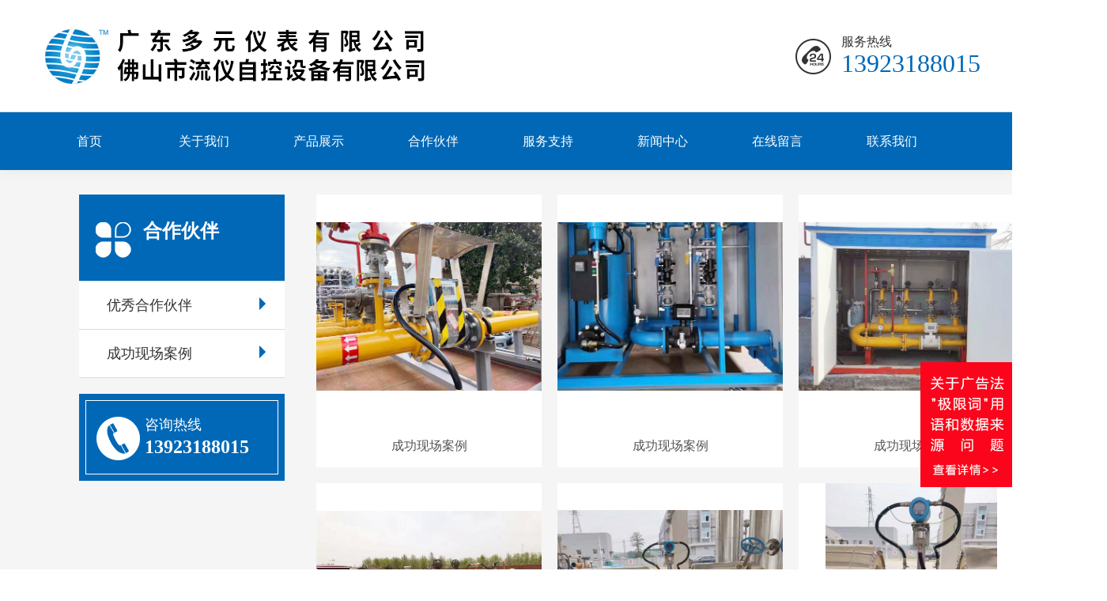

--- FILE ---
content_type: text/html; charset=utf-8
request_url: http://www.gdflow.cn/a/53/index.html
body_size: 2233
content:
<!DOCTYPE html>

<html>

<head>

    <meta charset="UTF-8">

    <meta name="renderer" content="webkit">

    <meta http-equiv="X-UA-Compatible" content="IE=edge" />

    <title>合作伙伴_佛山市流仪自控设备有限公司,广东多元仪表</title>

    <meta name="keywords" content=""/>

    <meta name="description" content=""/>

    <link rel="stylesheet" href="/Template/blue2015/css/style.css?v=1" />

<body>

<div class="header-box">
    <div class="header">
    
        <div class="center wrap">
    
            <a href="/" class="left"><img src="/Template/blue2015/images/logo.jpg" alt="" /></a>
    
            <div class="right phone">
    
                <i class="icon"></i>
    
                <ul>
    
                    <li class="text">
    
                        服务热线
    
                    </li>
    
                    <li class="num">
    
                       13923188015


    
                    </li>
    
                </ul>
    
    
    
            </div>
    
        </div>
    
    </div>
    
    <div class="nav">
    
        <div class="center">
    
            <ul>
    
                <li>
    
                    <a href="/">
    
                        首页
    
                        <span></span>
    
                    </a>
    
                </li>
    
                
    
                <li
    
                ><a href="/a/1/index.html" title="关于我们">关于我们<span></span></a></li>
    
                
    
                <li
    
                ><a href="/a/2/index.html" title="产品展示">产品展示<span></span></a></li>
    
                
    
                <li
    
                ><a href="/a/53/index.html" title="合作伙伴">合作伙伴<span></span></a></li>
    
                
    
                <li
    
                ><a href="/a/4/index.html" title="服务支持">服务支持<span></span></a></li>
    
                
    
                <li
    
                ><a href="/a/5/index.html" title="新闻中心">新闻中心<span></span></a></li>
    
                
    
                <li
    
                ><a href="/a/6/index.html" title="在线留言">在线留言<span></span></a></li>
    
                
    
                <li
    
                ><a href="/a/7/index.html" title="联系我们">联系我们<span></span></a></li>
    
                
    
    
    
            </ul>
    
        </div>
    
    </div>
</div>
<div class="header-wrap"></div>




<div class="n-main wrap">

    <div class="center wrap">

        <div class="left n-slider">

    

    



        <h1>

            <img src="/Template/blue2015/images/pro-list.jpg" alt="" class="left"/>

            <p class="left">

                <span class="ch">合作伙伴</span>

              <!--  <span class="en">[m:introduce]</span>-->

            </p>

        </h1>

        <ul class="list">

            

            <li>

                <a href="/a/54/index.html">优秀合作伙伴<span class="sr right"></span></a>

            </li>

            

            <li>

                <a href="/a/3/index.html">成功现场案例<span class="sr right"></span></a>

            </li>

            

        </ul>

    

    

    <div class="n-s-concat wrap">

        <div class="phone-box wrap">

            <img src="/Template/blue2015/images/n-phone.png" alt="" class="left" />

            <p class="left">

                <span class="rx">咨询热线</span>

                <span class="num">13923188015</span>

            </p>

        </div>

    </div>

</div>

        <div class="right n-section">

            <ul class="i-pro wrap">

                

                <li>

                    <a href="/a/3/369.html">

							<span class="img">

								<img src="/uploadfile/image/20210710/20210710113535_27187.jpg" alt="成功现场案例" />

							</span>

                        <span class="tit">

								成功现场案例

							</span>

                    </a>

                </li>

                

                <li>

                    <a href="/a/3/20.html">

							<span class="img">

								<img src="/uploadfile/image/20210710/20210710105105_74893.jpg" alt="成功现场案例" />

							</span>

                        <span class="tit">

								成功现场案例

							</span>

                    </a>

                </li>

                

                <li>

                    <a href="/a/3/371.html">

							<span class="img">

								<img src="/uploadfile/image/20210710/20210710114453_66161.jpg" alt="成功现场案例" />

							</span>

                        <span class="tit">

								成功现场案例

							</span>

                    </a>

                </li>

                

                <li>

                    <a href="/a/3/18.html">

							<span class="img">

								<img src="/uploadfile/image/20210710/20210710111312_68665.jpg" alt="成功现场案例" />

							</span>

                        <span class="tit">

								成功现场案例

							</span>

                    </a>

                </li>

                

                <li>

                    <a href="/a/3/384.html">

							<span class="img">

								<img src="/uploadfile/image/20210710/20210710141519_21635.jpg" alt="成功现场案例" />

							</span>

                        <span class="tit">

								成功现场案例

							</span>

                    </a>

                </li>

                

                <li>

                    <a href="/a/3/383.html">

							<span class="img">

								<img src="/uploadfile/image/20210710/20210710141333_44785.jpg" alt="成功现场案例" />

							</span>

                        <span class="tit">

								成功现场案例

							</span>

                    </a>

                </li>

                

                <li>

                    <a href="/a/3/382.html">

							<span class="img">

								<img src="/uploadfile/image/20210710/20210710141250_65130.jpg" alt="成功现场案例" />

							</span>

                        <span class="tit">

								成功现场案例

							</span>

                    </a>

                </li>

                

                <li>

                    <a href="/a/3/381.html">

							<span class="img">

								<img src="/uploadfile/image/20210710/20210710141158_27947.jpg" alt="成功现场案例" />

							</span>

                        <span class="tit">

								成功现场案例

							</span>

                    </a>

                </li>

                

                <li>

                    <a href="/a/3/380.html">

							<span class="img">

								<img src="/uploadfile/image/20210710/20210710141112_67869.jpg" alt="成功现场案例" />

							</span>

                        <span class="tit">

								成功现场案例

							</span>

                    </a>

                </li>

                

            </ul>

            <nav aria-label="Page navigation" class="fenye wrap">

                <ul class="pagination">

                    <ul><li><span>共 22 条信息 1/3 页</span></li>   <li><span class='current'>1</span></li><li><a href='/a/53/page_2.html'>2</a></li><li><a href='/a/53/page_3.html'>3</a></li><li><a class="next" href="/a/53/page_2.html">下一页</a></li> <li><a class="end" href="/a/53/page_3.html">最后一页</a></li> </ul>

                </ul>

            </nav>

            <div class="tuijian">

                <a href="/channel/index/id/2.html" class="t-tit">

                    推荐产品

                </a>

                <ul class="i-pro wrap">

                    

                    <li>

                        <a href="/a/15/141.html">

									<span class="img">

										<img src="/uploadfile/piclist/20210709/3d98b5fd594e99cc0d8ad9fe61557956.jpg" alt="气体腰轮（罗茨）流量计" />

									</span>

                            <span class="tit">

										气体腰轮（罗茨）流量计

									</span>

                        </a>

                    </li>

                    

                    <li>

                        <a href="/a/15/140.html">

									<span class="img">

										<img src="/uploadfile/piclist/20210709/9647ce1fbc30d74a65b10d44688de80a.jpg" alt="气体涡轮流量计" />

									</span>

                            <span class="tit">

										气体涡轮流量计

									</span>

                        </a>

                    </li>

                    

                    <li>

                        <a href="/a/15/136.html">

									<span class="img">

										<img src="/uploadfile/piclist/20210709/6c27bcc3b11722ee1da514488b760ccc.jpg" alt="旋进旋涡流量计" />

									</span>

                            <span class="tit">

										旋进旋涡流量计

									</span>

                        </a>

                    </li>

                    

                </ul>

            </div>

        </div>



    </div>

</div>

<div class="footer wrap">

    <div class="center wrap">

        <a href="/" class="f-logo">

<img src="/Template/blue2015/images/f-logo.png">

        </a>

        <ul class="f-menu-list wrap">

            

            <li>

                <a href="/a/1/index.html">关于我们</a>

            </li>

            

            <li>

                <a href="/a/2/index.html">产品展示</a>

            </li>

            

            <li>

                <a href="/a/53/index.html">合作伙伴</a>

            </li>

            

            <li>

                <a href="/a/4/index.html">服务支持</a>

            </li>

            

            <li>

                <a href="/a/5/index.html">新闻中心</a>

            </li>

            

            <li>

                <a href="/a/6/index.html">在线留言</a>

            </li>

            

        </ul>

        <div class="f-concat">

            <p>
	服务热线：13923188015
</p>
<p>
	联系人：宋先生
</p>
<p>
	电话：0757-86700669，86700679
</p>
<p>
	地址：广东省佛山市南海区桂城季华东路31号天安中心3座216室
</p>

        </div>

    </div>

</div>

<div class="b-footer">

    <div class="center wrap">

        <p class="left">
	佛山市流仪自控设备有限公司 <a href="http://beian.miit.gov.cn/" target="_blank"> 粤ICP备09035247号-1</a> 
</p>
<p class="right">
	技术支持：<a target="_blank" href="http://www.qixing-web.com">七星网络</a> 
</p>

    </div>

</div>
<div style="position:fixed; right:0; bottom:100px; width:116px;"  ><a href="/a/9/365.html" target="_blank"><img src="/Template/blue2015/images/fafa.png"></a></div>





<script src="/Template/blue2015/js/jquery.min.js"></script>

<script type="text/javascript" src="/Template/blue2015/js/carousel.js"></script>

<script src="/Template/blue2015/js/jquery.imgscroll.min.js"></script>

<script src="/Template/blue2015/js/index.js"></script>

</body>

</html>

--- FILE ---
content_type: text/css
request_url: http://www.gdflow.cn/Template/blue2015/css/style.css?v=1
body_size: 4914
content:
/*样式统一/*/

html{line-height:1.15;-ms-text-size-adjust:100%;-webkit-text-size-adjust:100%}

body{margin:0;overflow-x:hidden;min-width:1400px;}

article,aside,footer,header,nav,section{display:block}

h1{font-size:2em;margin:.67em 0}

figcaption,figure,main{display:block}

figure{margin:1em 40px}

hr{box-sizing:content-box;height:0;overflow:visible}

pre{font-family:monospace,monospace;font-size:1em}

a{background-color:transparent;-webkit-text-decoration-skip:objects}

abbr[title]{border-bottom:none;text-decoration:underline;text-decoration:underline dotted}

b,strong{font-weight:inherit}

b,strong{font-weight:bolder}

code,kbd,samp{font-family:monospace,monospace;font-size:1em}

dfn{font-style:italic}

mark{background-color:#ff0;color:#000}

small{font-size:80%}

sub,sup{font-size:75%;line-height:0;position:relative;vertical-align:baseline}

sub{bottom:-.25em}

sup{top:-.5em}

audio,video{display:inline-block}

audio:not([controls]){display:none;height:0}

img{border-style:none}

svg:not(:root){overflow:hidden}

button,input,optgroup,select,textarea{font-family:sans-serif;font-size:100%;line-height:1.15;margin:0}

button,input{overflow:visible}

button,select{text-transform:none}

[type=reset],[type=submit],button,html [type=button]{-webkit-appearance:button}

[type=button]::-moz-focus-inner,[type=reset]::-moz-focus-inner,[type=submit]::-moz-focus-inner,button::-moz-focus-inner{border-style:none;padding:0}

[type=button]:-moz-focusring,[type=reset]:-moz-focusring,[type=submit]:-moz-focusring,button:-moz-focusring{outline:1px dotted ButtonText}

fieldset{padding:.35em .75em .625em}

legend{box-sizing:border-box;color:inherit;display:table;max-width:100%;padding:0;white-space:normal}

progress{display:inline-block;vertical-align:baseline}

textarea{overflow:auto}

[type=checkbox],[type=radio]{box-sizing:border-box;padding:0}

[type=number]::-webkit-inner-spin-button,[type=number]::-webkit-outer-spin-button{height:auto}

[type=search]{-webkit-appearance:textfield;outline-offset:-2px}

[type=search]::-webkit-search-cancel-button,[type=search]::-webkit-search-decoration{-webkit-appearance:none}

::-webkit-file-upload-button{-webkit-appearance:button;font:inherit}

details,menu{display:block}

summary{display:list-item}

canvas{display:inline-block}

template{display:none}

[hidden]{display:none}

a{text-decoration:none}

input{outline:0}

textarea{outline:0;resize:none;vertical-align:top}

ol,ul{list-style:none}

/*公共样式*/

*{margin:0;padding:0;font-family:"微软雅黑";box-sizing:border-box;-webkit-box-sizing:border-box;-moz-box-sizing:border-box;-ms-box-sizing:border-box;-o-box-sizing:border-box}

.wrap:after{content:"";display:block;height:0;clear:both;visibility:hidden}

.fl{float:left}

.fr{float:right}

.left{float:left}

.right{float:right}

.clear{clear:both}

.center{width:1200px;margin:0 auto}

.sright{width:0;height:0;border-top:5px solid transparent;border-left:5px solid #afafaf;border-bottom:5px solid transparent;display:inline-block}

.sr{width:0;height:0;border-top:8px solid transparent;border-left:8px solid #0068b7;border-bottom:8px solid transparent;display:inline-block}

.mb35{margin-bottom:35px}

/*public*/

.public-tit{text-align:center}

.public-tit a{display:block}

.public-tit a .tit{font-size:30px;color:#333;font-weight:700;display:block;margin-bottom:14px}

.public-tit a .text{font-size:16px;color:#666}



.public-tit1{padding-bottom:11px;border-bottom:1px solid #ddd;height:45px}

.public-tit1 .tit{font-size:24px;color:#333;font-weight:700}

.public-tit1 .add{font-size:14px;color:#999;position:relative;top:6px}

.t-tit{margin-bottom:28px;display:block;font-size:24px;color:#0068b7;font-weight:700;padding-bottom:13px;border-bottom:1px solid #ddd}



/*public*/



/*header*/

.header{padding-top:30px;padding-bottom:16px;padding-bottom:25px;border-bottom:1px solid #ddd}

.header .phone{height:65px;padding-top:14px}

.header .phone i.icon{display:inline-block;width:45px;height:45px;background:url(../images/phone.jpg) no-repeat;float:left;position:relative;top:5px}

.header .phone ul{padding-left:13px;float:left}

.header .phone .text{font-size:16px;color:#333}

.header .phone .num{font-size:32px;color:#0068b7}

/*nav*/

.nav{width:100%;height:73px;background-color: #0068b7;}

.nav ul li{line-height:73px;float:left;width:145px;text-align:center;position:relative}

.nav ul li a{font-size:16px;color:#333;display:block;color: #fff;}

.nav ul li span{position:absolute;display:block;width:80px;height:2px;background:#0068b7;bottom:12px;left:50%;margin-left:-40px;display:none}

.nav ul li:hover span{display:block}

.header-box { position: fixed; top: 0; left: 0; width: 100%; height: 211px; background-color: #FFF; z-index: 33333;box-shadow: 0 0 20px rgba(0, 0, 0, 0.1);}
.header-wrap { display: block;  height:211px;}

/*banner*/

.banner{height:500px}

.carousel-content{position:relative;display:inline-block;width:100%}

.carousel{width:100%;height:500px;position:relative;overflow:hidden}

.carousel li{float:left;display:none}

.carousel li{height:500px}

.carousel li img{height:500px;position:absolute;left:50%;margin-left:-1000px;display:block}

.img-index{position:absolute;bottom:8px;width:100%;text-align:center}

.img-index li{display:inline-block;width:18px;height:18px;line-height:18px;text-align:center;border-radius:10px;background-color:#fff;opacity:.6;font-size:12px;cursor:pointer;margin:0 3px;color:#fff}

.img-index li.index{background-color:#0068b7}

.img-index li:hover{background-color:#fff}

.carousel-next,.carousel-prev{position:absolute;display:inline-block;top:40%;cursor:pointer}

.carousel-prev{left:0}

.carousel-next{right:0}

/*footer*/

.footer{padding-top:40px;padding-bottom:50px;background:#044e77;}

.footer .f-logo{display:block;width:343px;height:140px;float:left;border-right:1px solid #6b6b6b}
.footer .f-logo img{max-width: 100%;max-height:  100%;}

.footer .f-menu-list{padding:17px 25px;width:265px;float:left;height:140px;border-right:1px solid #6b6b6b;margin-right:30px}

.footer .f-menu-list li{margin-left:15px;margin-right:15px;float:left;margin-bottom:22px}

.footer .f-menu-list li a{font-size:16px;color:#929ea5}

.footer .f-concat{width:562px;float:left;padding-top:25px}

.footer .f-concat p{float:left;margin-right:10px;font-size:16px;color:#929ea5;margin-bottom:22px}

.b-footer{padding:23px 0;background:#313131;color:#757575;font-size:14px}

.b-footer a{color:#757575}

/*key-word*/

.key-word{padding:15px 0;background:#f5f5f5}

.key-word .key{height:40px;line-height:40px;font-size:16px}

.key-word .key .tit{color:#666}

.key-word .key span{color:#333}

.key-word .sub-box{width:274px;height:40px;border:1px solid #0068b7}

.key-word .sub-box .input{width:218px;height:38px}

.key-word .sub-box .input input{width:100%;height:38px;border:none;background:0 0;padding-left:10px}

.key-word .sub-box .sub{width:54px;height:38px;background:#0068b7 url(../images/search.png) no-repeat center}

.key-word .sub-box .sub input{width:100%;background:0 0;height:38px;border:none}

/*研发销售*/

.i-sale{background:#fbfbfb;padding-top:45px;padding-bottom:58px}

.i-sale .public-tit{margin-bottom:40px}

.i-sale ul li{float:left;text-align:center;width:240px}

.i-sale ul li img{margin-bottom:42px}

.i-sale ul li .ch{font-size:18px;color:#555;font-weight:700;margin-bottom:15px}

.i-sale ul li .en{font-size:14px;color:#444}

.i-sale ul li:hover img{transform:rotate(360deg);transition:all 2s linear 0s}

/*产品中心*/

.i-prolist{background:#f5f5f5;padding-top:40px;padding-bottom:37px}

.i-prolist .public-tit{margin-bottom:35px}

.i-prolist .pro-tab{text-align:center;margin-bottom:28px}

.i-prolist .pro-tab ul{margin-right:-24px}

.i-prolist .pro-tab ul li{width:180px;height:45px;float:left;background:#e5e5e5;line-height:45px;margin-right:24px}

.i-prolist .pro-tab ul li a{font-size:16px;color:#444;display:block}

.i-prolist .pro-tab ul li:hover{background:#0068b7}

.i-prolist .pro-tab ul li:hover a{color:#fff}

.i-pro{margin-right:-20px}

.i-pro li{float:left;width:285px;height:345px;margin-right:20px;margin-bottom:20px}

.i-pro li img{transform:scale(1);transition:all linear 1s; max-width:100%; max-height:100%; vertical-align:middle;}

.i-pro li .img{display:block;width:285px;height:290px;overflow:hidden; text-align:center; background-color:#FFF; line-height:280px; }

.i-pro li .tit{display:block;width:100%;height:55px;line-height:55px;font-size:16px;color:#555;text-align:center;background:#fff}

.i-pro li:hover img{transform:scale(1.2);transition:all linear 1s}

/*关于我们*/

.i-about{padding-top:43px;background:#e5e5e5;padding-bottom:70px}

.i-about .center{position:relative}

.i-about .public-tit{margin-bottom:45px}

.i-about .about-text{width:320px;height:420px;background:#fff;float:left}

.i-about .about-text ul li{height:105px;border-bottom:1px solid #ddd;padding-top:30px;padding-left:20px;color:#0068b7}

.i-about .about-text ul li p{float:left}

.i-about .about-text ul li p .tit{font-size:16px;font-weight:700;display:block;padding-top:3px}

.i-about .about-text ul li p .txt{font-size:12px}

.i-about .about-text ul li.qyln .icon{display:inline-block;float:left;width:37px;height:37px;background:url(../images/a-icon.jpg) no-repeat}

.i-about .about-text ul li.qyyz .icon{display:inline-block;width:37px;height:37px;float:left;background:url(../images/a-icon1.jpg) no-repeat}

.i-about .about-text ul li.qyfw .icon{display:inline-block;width:37px;height:37px;float:left;background:url(../images/a-icon2.jpg) no-repeat}

.i-about .about-text ul li.qyjs .icon{display:inline-block;width:37px;height:37px;float:left;background:url(../images/a-icon3.jpg) no-repeat}

.i-about .about-text ul li .icon{margin-right:17px}

.i-about .about-text ul li:hover{background:#0068b7;color:#fff}

.i-about .about-con{width:470px;height:300px;background:#0068b7;position:absolute;left:0;top:62px;color:#fff;padding:50px 30px}

.i-about .about-con h1{font-size:20px;margin:0 0 15px 0}

.i-about .about-con h1 a{color:#fff}

.i-about .about-con .p{margin-bottom:20px}

.i-about .about-con .p p{font-size:14px;color:#fff;line-height:180%}

.i-about .about-con .add{display:block;width:87px;height:30px;border:1px solid #fff;color:#fff;font-size:12px;text-align:center;line-height:30px}

.i-about .about-con .add:hover{background:#fff;color:#0068b7}

/*公司实力*/

.company-strength{padding-top:45px;padding-bottom:65px;background:#f5f5f5}

.company-strength .public-tit{margin-bottom:30px}

.company-strength .tab{float:right;margin-bottom:19px;width:90%;text-align:right}

.company-strength .tab li{width:115px;height:35px;background:#dcdcdc;line-height:35px;text-align:center;display:inline-block;margin-left:15px}

.company-strength .tab li a{font-size:18px;color:#333;display:block}

.company-strength .tab li.active{background:#0068b7}

.company-strength .tab li.active a{color:#fff}

.company-strength .item{width:1200px;height:335px;overflow:hidden}

.company-strength .item .company{clear:both;margin-right:-20px;display:none}

.company-strength .item .company li{float:left;width:285px;height:335px;overflow:hidden;margin-right:20px; background-color:#FFF; line-height:325px;}

.company-strength .item .company li img{transform:scale(1);transition:all linear 1s; max-height:100%; max-width:100%; vertical-align:middle;}

.company-strength .item .company li:hover img{transform:scale(1.2);transition:all linear 1s}

/*新闻列表*/

.i-newslist{padding-top:30px;margin-bottom:10px}

.i-newslist .public-tit{margin-bottom:35px}

.i-newslist .i-news-about{width:590px}

.i-newslist .i-news-about .public-tit1{margin-bottom:22px}

.i-newslist .i-news-about .public-tit1 .tit{background:url(../images/company.jpg) no-repeat left;padding-left:35px;padding-top:3px;padding-bottom:3px}

.i-newslist .i-news-about .res{margin-bottom:25px}

.i-newslist .i-news-about .res .img{width:590px;height:200px;display:block;margin-bottom:18px}

.i-newslist .i-news-about .res .img img{width:100%;height:200px}

.i-newslist .i-news-about .res .tit{font-size:18px;color:#333;margin-bottom:13px;display:block}

.i-newslist .i-news-about .res .p p{font-size:14px;color:#666;line-height:180%}

.i-newslist .i-news-about ul li{margin-bottom:20px}

.i-newslist .i-news-about ul li p.left{width:75px;height:75px;background:#0068b7;text-align:center;color:#fff;padding-top:15px;margin-right:16px}

.i-newslist .i-news-about ul li p.left .day{display:block;width:100%;margin-bottom:5px;font-size:20px}

.i-newslist .i-news-about ul li p.left .year{font-size:12px}

.i-newslist .i-news-about ul li .text{width:499px}

.i-newslist .i-news-about ul li .text .tit{color:#333;font-size:18px;margin-bottom:10px;display:block;width:100%;overflow:hidden;text-overflow:ellipsis;white-space:nowrap}

.i-newslist .i-news-about ul li .text .p p{font-size:14px;color:#666;line-height:180%}

.i-newslist .i-news{width:570px}

.i-newslist .i-news .public-tit1{margin-bottom:24px}

.i-newslist .i-news .public-tit1 .tit{background:url(../images/news-list.jpg) no-repeat left;padding-left:30px}

.i-newslist .i-news ul li{border-bottom:1px dashed #ddd;margin-bottom:24px}

.i-newslist .i-news ul li .tit{display:block;width:100%;overflow:hidden;text-overflow:ellipsis;white-space:nowrap;font-size:16px;color:#333;margin-bottom:15px}

.i-newslist .i-news ul li .p p{font-size:14px;color:#666;line-height:180%}

/*内页样式*/

.public-n-tit{padding:17px 0;background:#fff}

.public-n-tit .n-tit{color:#0068b7;font-size:24px;font-weight:700}

.public-n-tit p.right{font-size:14px;color:#666;line-height:27px}

.public-n-tit p.right a{font-size:14px;color:#444}



.n-main{padding-top:35px;background:#f5f5f5;padding-bottom:45px}

/*左边栏*/

.n-main .n-slider{width:260px}

.n-main .n-slider h1{width:100%;height:110px;background:#0068b7;padding-top:33px;padding-left:20px;vertical-align:top;margin:0 auto;border-bottom:1px solid #ddd}

.n-main .n-slider h1 img{margin-right:14px}

.n-main .n-slider h1 p{vertical-align:top;position:relative;top:-8px}

.n-main .n-slider h1 .ch{font-size:24px;color:#fff}

.n-main .n-slider h1 .en{font-size:14px;color:#fff;font-weight:400;display:block;margin-top:5px}

.n-main .n-slider .list{margin-bottom:20px}

.n-main .n-slider .list li{width:100%;line-height:60px;background:#fff;border-bottom:1px solid #ddd}

.n-main .n-slider .list li a{display:block;padding-left:35px;height:60px;padding-right:24px;font-size:18px;color:#333}

.n-main .n-slider .list li a .sr{position:relative;top:20px}

.n-main .n-slider .list li a .fz{transform:rotate(90deg);-ms-transform:rotate(90deg);-moz-transform:rotate(90deg);-webkit-transform:rotate(90deg);-o-transform:rotate(90deg)}

.n-main .n-slider .list li:hover{background:#0068b7}

.n-main .n-slider .list li:hover .sr{border-left-color:#fff}

.n-main .n-slider .list li:hover a{color:#fff}

.n-main .n-slider .list li:hover .erji a{color:#333}

.n-main .n-slider .list li .erji{display:none}

.n-main .n-slider .list li .erji li{background:#eee}

.n-main .n-slider .list li .erji li a{padding-left:60px}

.n-main .n-slider .list li .erji li:hover{background:#0068B7}

.n-main .n-slider .list li .erji li:hover a{color:#fff;font-size:16px}

.n-main .n-slider .n-s-concat{padding:8px;background:#0068B7}

.n-main .n-slider .n-s-concat .phone-box{width:100%;height:94px;border:1px solid #fff;padding-left:12px;padding-top:20px}

.n-main .n-slider .n-s-concat .phone-box img{margin-right:5px}

.n-main .n-slider .n-s-concat .phone-box .rx{font-size:18px;color:#fff;display:block;margin-bottom:5px}

.n-main .n-slider .n-s-concat .phone-box .num{font-size:24px;font-weight:700;color:#fff}

/*右边内容*/

.n-main .n-section{width:900px}

.n-main .n-section .fenye{margin-bottom:28px}

.n-main .n-section .s-tit{font-weight:400;border-bottom-color:#0068B7;border-bottom-width:2px;margin-bottom:24px}

/*分页样式*/

.fenye{text-align:center;width:100%}

.pagination{display:inline-block;text-align:center;margin-top:17px;width:100%}

.pagination li{margin-right:13px;display:inline-block}

.pagination li a.active{background:#0776bf;color:#fff}

.pagination li a{color:#333;font-size:14px;display:block; padding:0px 5px;height:30px;border:1px solid #ddd;text-align:center;line-height:30px}

.pagination .Pre{width:80px!important;height:30px;border:1px solid #ddd}

.pagination .next{width:80px!important;height:30px;border:1px solid #ddd}

/*产品详情页*/

.xbanner{width:464px;overflow:hidden;position:relative}

.large_box{margin-bottom:10px;width:420px;height:323px;overflow:hidden;border:5px solid #0776bf}

.large_box ul li {width:410px;height:323px; margin:0 auto; text-align:center; line-height:313px; background-color:#FFF;}

.large_box img{ max-width:100%; max-height:100%; vertical-align:middle;}

.small_box{width:420px;height:73px;overflow:hidden;}

.small_list{position:relative;float:left;width:368px;height:52px;overflow:hidden}

.small_list ul{height:73px;overflow:hidden}

.small_list ul li{position:relative;float:left;margin-right:10px;width:84px;height:49px; line-height:40px; background-color:#FFF; text-align:center;}

.small_list ul li img{ max-width:100%; max-height:100%; vertical-align:middle;}

.small_list ul li .bun_bg{display:none;position:absolute;top:0;left:0;width:75px;height:70px;background:#000;filter:alpha(opacity=60);-moz-opacity:.6;-khtml-opacity:.6;opacity:.6}

.small_list ul li.on .bun_bg{display:block}

.btn{display:block;width:20px;height:50px;background-color:#0776bf;background-repeat:no-repeat;background-position:center center;cursor:pointer}

.btn:hover{background-color:#0776bf}

.left_btn{float:left;margin-right:7px;background-image:url(../images/left_btn.png)}

.right_btn{float:right;background-image:url(../images/right_btn.png)}

.pro-show .show-text{ width: 435px; padding-top: 32px;overflow: auto;   height: 380px;
}}

.pro-show .show-text .p .tit{font-size:18px;color:#333;font-weight: 700;}

.pro-show .show-text .p p{font-size:16px;color:#666;margin-bottom:10px;line-height: 2;}

.pro-show .show-text .p span{line-height: 2;}

.pro-show .pro-show-text .show-list{border-bottom:5px solid #e5e5e5;padding-bottom:10px; background-color:#f5f5f5; padding-top:10px;}

.pro-show .pro-show-text .show-list li{float:left;padding:0 10px;font-size:18px;position:relative}

.pro-show .pro-show-text .show-list li span{display:block;width:90px;height:5px;background:#0068B7;position:absolute;left:0;bottom:-15px;display:none}

.pro-show .pro-show-text .show-list li:active{color:#0776bf}

.pro-show .pro-show-text .show-list li:hover{cursor:pointer}

.pro-show .pro-show-text .show-list .active span{display:block}

.pro-show .pro-show-text .item-box{padding-top:40px; min-height:300px;}

.pro-show .pro-show-text .item-box .item{display:none}

.pro-show .pro-show-text .item-box .item p{font-size:16px;color:#666;line-height:180%}

/*翻页*/

.page-turn{padding-top:15px}

.page-turn p{font-size:16px;color:#333;margin-bottom:10px}

.page-turn p a{color:#333}

.page-turn p:hover a{color:#0068B7}

/*新闻详情页*/

.news-tit{text-align:center;margin-bottom:13px!important}

.news-show .info{font-size:14px;color:#999;text-align:center;margin-bottom:5px}

.news-show .info span{margin-right:5px}

.news-show .pp{padding-top:10px;padding-bottom:15px;line-height: 2;}

.news-show .pp p{font-size:16px;color:#333;line-height:150%;line-height: 2;}


/*新闻列表页*/

.newslist-con{padding-left:10px;padding-right:10px;width:910px;margin:0 auto}

.newslist-con li{position:relative;padding-bottom:12px;border-bottom:1px solid #ddd!important;margin-top:18px}

.newslist-con li a.tit{font-size:16px;color:#333;display:block;margin-bottom:7px;width:69%;overflow:hidden;text-overflow:ellipsis;white-space:nowrap;float:left}

.newslist-con li span.time{font-size:12px;float:right;color:#999}

.newslist-con li .p{line-height:150%}

.newslist-con li .p p{font-size:12px;color:#333;text-indent:2em}

.newslist-con li .add{position:absolute;display:block;width:105px;height:33px;text-align:center;line-height:33px;font-size:12px;color:#333;right:3px;bottom:3px}

.newslist-con li:hover .tit{color:#0068B7}

.newslist-con li .txt{width:100%}

/*在线留言*/

.goods input{height:35px}

.goods input[type=text]{width:300px;padding-left:10px}

.goods textarea{width:600px;height:150px;font-size:16px;padding-top:5px;padding-left:10px}

.goods input[type=submit]{width:75px;background:#0068B7;border:none;color:#fff;margin-top:20px;cursor:pointer}

.goods input[type=reset]{width:75px;background:#ddd;border:none;cursor:pointer}

/*关于我们*/

.about-con p{font-size:16px;color:#666;line-height:180%}





.i-pro2 li {height: 335px !important;text-align:center; background-color:#FFF;}

.i-pro2 li img{ max-width:100%; max-height:100%; vertical-align:middle; width:auto; height:auto; display:inline-block;}









.link{	margin-bottom: 20px;	color: #000;}

.link a{color: #000;	margin: 0 10px;line-height: 2em;font-size: 14px;}





--- FILE ---
content_type: application/javascript
request_url: http://www.gdflow.cn/Template/blue2015/js/carousel.js
body_size: 814
content:
;(function($){
	$.fn.carousel = function(param){
		var carousel = param.carousel;
		var list = $(carousel).children("li");
		var indexContainer = param.indexContainer;
		var prev = param.prev;
		var next = param.next;
		var timing = param.timing;
		var animateTime = param.animateTime;
		var auto = param.auto;
		var timer;
		for(var i = 1;i <= list.length;i++){
			$(indexContainer).append("<li>"+""+"</li>")
		}
		var indexList = $(indexContainer).children("li");
		$(list[0]).addClass("on").fadeIn(animateTime);
		$(indexList[0]).addClass("index")
		if(auto){
			startTiming();
			/*鼠标进入停止计时，离开开始计时*/
			$(carousel+","+prev+","+next+","+indexContainer).hover(function(){
				window.clearInterval(timer);
			},function(){
				startTiming();
			});
		}

		/*开始计时方法*/
		function startTiming(){
			timer = window.setInterval("$.switchImg();",timing);
		};

		$(prev).off("click").on("click",function(){
			var on = $(carousel).children(".on");
			on.stop(true,true).fadeOut(animateTime).removeClass("on");
			if(on.prev().is("li")){
				$.switchIndex($(carousel).children("li").index(on.prev()));
				on.prev().stop(true,true).addClass("on").delay(animateTime/2).fadeIn(animateTime);
			}else{
				$.switchIndex($(carousel).children("li").index(list[list.length-1]));
				$(list[list.length-1]).stop(true,true).addClass("on").delay(animateTime/2).fadeIn(animateTime);
			}

		});
		$(next).off("click").on("click",function(){
			var on = $(carousel).children(".on");
			on.stop(true,true).fadeOut(animateTime).removeClass("on");
			if(on.next().is("li")){
				$.switchIndex($(carousel).children("li").index(on.next()));
				on.next().stop(true,true).addClass("on").delay(animateTime/2).fadeIn(animateTime);
			}else{
				$.switchIndex($(carousel).children("li").index(list[0]));
				$(list[0]).stop(true,true).addClass("on").delay(animateTime/2).fadeIn(animateTime);
			}
		});

		$(indexList).off("click").on("click",function(){
			if ($(this).attr("class") != "index") {
				var on = $(carousel).children(".on");
				var index = $(this).index();
				console.log(index);
				$(indexList).removeClass("index");
				$(indexList[index]).addClass("index");
				on.stop(true,true).fadeOut(animateTime).removeClass("on");
				$(list[index]).stop(true,true).addClass("on").delay(animateTime/2).fadeIn(animateTime);
			}
		});

		/*切换当前索引*/
		$.extend({switchIndex:function(index){
			$(indexList).removeClass("index");
			$(indexList[index]).addClass("index");
		}});

		/*定时切换图片*/
		$.extend({switchImg:function(){
			var on = $(carousel).children(".on");
			on.stop(true,true).fadeOut(animateTime).removeClass("on");
			if(on.next().is("li")){
				$.switchIndex($(carousel).children("li").index(on.next()));
				on.next().stop(true,true).addClass("on").delay(animateTime/2).fadeIn(animateTime);
			}else{
				$.switchIndex($(carousel).children("li").index(list[0]));
				$(list[0]).stop(true,true).addClass("on").delay(animateTime/2).fadeIn(animateTime);
			}
		}});
	}
})(jQuery);

--- FILE ---
content_type: application/javascript
request_url: http://www.gdflow.cn/Template/blue2015/js/jquery.imgscroll.min.js
body_size: 2508
content:
/* Copyright (c) 2014 xcsoft.cn(http://www.xcsoft.cn)
 * Author:Xiucheng Yang
 * Version: 2.6.0
 * MyQQ:549642084
 * LastUpdateTime:2014-11-08
 * Used Url:http://www.xcsoft.cn/article/411.html
 * 
 */
var imgScroll = {
    fspeed: 1E3,
    aspeed: 5E3,
    gradual: function(b, e, c) {
        function m() {
            d > r - 1 && (d = 0);
            imgScroll.myGradual(a, d, {
                imginfo: s,
                direction: k,
                height: p,
                speed: h,
                descli: f,
                infoli: g
            });
            d++
        }
        var a = b.name,
        l, d = 1;
        c = 0 == b.addcss ? 0 : 1;
        e = e ? e: imgScroll.aspeed;
        var h = b.speed ? b.speed: 100,
        f = $("." + a + ">.imgdesc li").length,
        g = $("." + a + ">.imginfo li").length,
        r = $("." + a + ">.imglist li").length;
        1 == c && ($("." + a).css({
            position: "relative",
            overflow: "hidden",
            width: b.width,
            height: b.height
        }), $("." + a).find(".imglist li,.imglist img").css({
            width: b.width,
            height: b.height
        }), $("." + a).find(".imglist li").css({
            position: "absolute"
        }), $("." + a + ">.imglist").css({
            position: "absolute"
        }), (0 < $("." + a + ">.pre").length || 0 < $("." + a + ">.next").length) && $("." + a + ">.pre,." + a + ">.next").css({
            position: "absolute"
        }));
        if (0 < g) {
            $("." + a + ">.imginfo,." + a + ">.imginfo li").css({
                position: "absolute"
            });
            var s = b.showinfo ? b.showinfo: "gradual",
            k = b.infodirection ? b.infodirection: "bottom",
            p = "left" == k || "right" == k ? $("." + a + ">.imginfo").width() : $("." + a + ">.imginfo").height();
            1 == c && $("." + a + ">.imginfo,." + a + ">.imginfo li").css({
                position: "absolute"
            });
            if ("gradual" == s) $("." + a + ">.imginfo li:gt(0)").fadeTo(0, 0);
            else switch (k) {
            case "left":
                $("." + a + ">.imginfo li:gt(0)").css({
                    left: "-" + p + "px"
                });
                break;
            case "top":
                $("." + a + ">.imginfo li:gt(0)").css({
                    top: "-" + p + "px"
                });
                break;
            case "right":
                $("." + a + ">.imginfo li:gt(0)").css({
                    right: "-" + p + "px"
                });
                break;
            case "bottom":
                $("." + a + ">.imginfo li:gt(0)").css({
                    bottom: "-" + p + "px"
                })
            }
        }
        0 < f && (1 == c && $("." + a + ">.imgdesc").css({
            position: "absolute"
        }), $("." + a + ">.imgdesc li:eq(0)").addClass("hover"));
        $("." + a + ">.imglist li:gt(0)").fadeTo(0, 0);
        imgScroll.addDataIndex(a, 0);
        l = setInterval(function() {
            m()
        },
        e);
        $("." + a + ">.imgdesc li").hover(function() {
            clearInterval(l);
            var b = $(this).index();
            d = b + 1;
            imgScroll.myGradual(a, b, {
                imginfo: s,
                direction: k,
                height: p,
                speed: h,
                descli: f,
                infoli: g
            })
        },
        function() {
            l = setInterval(function() {
                m()
            },
            e)
        });
        $("." + a + ">.imglist li img,." + a + " .pre,." + a + " .next").hover(function() {
            clearInterval(l)
        },
        function() {
            l = setInterval(function() {
                m()
            },
            e)
        });
        $("." + a + " .pre").click(function(b) {
            b = imgScroll.getDataIndex(a);
            d = parseInt(b - 1);
            0 > d && (d = r - 1);
            imgScroll.myGradual(a, d, {
                imginfo: s,
                direction: k,
                height: p,
                speed: h,
                descli: f,
                infoli: g
            });
            d++
        });
        $("." + a + " .next").click(function(b) {
            d > r - 1 && (d = 0);
            imgScroll.myGradual(a, d, {
                imginfo: s,
                direction: k,
                height: p,
                speed: h,
                descli: f,
                infoli: g
            });
            d++
        })
    },
    scroll: function(b, e, c) {
        function m() {
            if (h > k - 1 || f <= -(n * k - n)) h = 0,
            f = n;
            f -= n;
            imgScroll.myScroll(a, h, l, f, c, k, {
                imginfo: u,
                direction: t,
                height: q,
                speed: r,
                descli: p,
                infoli: v
            });
            h++
        }
        var a = b.name,
        l = b.direction ? b.direction: "left",
        d,
        h = 1,
        f = 0,
        g = 0 == b.addcss ? 0 : 1,
        r = b.speed ? b.speed: 100;
        c = c ? c: imgScroll.fspeed;
        var s = e ? e: imgScroll.aspeed,
        k = $("." + a + ">.imglist li").length,
        p = $("." + a + ">.imgdesc li").length,
        v = $("." + a + ">.imginfo li").length;
        1 == g && ($("." + a).css({
            position: "relative",
            overflow: "hidden",
            width: b.width,
            height: b.height
        }), $("." + a).find(".imglist li,.imglist img").css({
            width: b.width,
            height: b.height
        }), (0 < $("." + a + ">.pre").length || 0 < $("." + a + ">.next").length) && $("." + a + ">.pre,." + a + ">.next").css({
            position: "absolute"
        }), $("." + a + ">.imglist").css({
            position: "absolute"
        }));
        switch (l) {
        case "left":
            var n = $("." + a + ">.imglist li:first img").width();
            1 == g && $("." + a + ">.imglist li").css({
                "float": "left",
                position: "relative"
            });
            $("." + a + ">.imglist").css({
                left: f + "px",
                width: k * n + "px"
            });
            break;
        case "right":
            n = $("." + a + ">.imglist li:first img").width();
            1 == g && $("." + a + ">.imglist li").css({
                "float": "left",
                position: "relative"
            });
            $("." + a + ">.imglist").css({
                right: f + "px",
                width: k * n + "px"
            });
            break;
        case "top":
            n = $("." + a + ">.imglist li:first img").height();
            1 == g && $("." + a + ">.imglist li").css({
                position: "relative"
            });
            $("." + a + ">.imglist").css({
                top: f + "px",
                height: k * n + "px"
            });
            break;
        case "bottom":
            n = $("." + a + ">.imglist li:first img").height(),
            1 == g && $("." + a + ">.imglist li").css({
                position: "relative"
            }),
            $("." + a + ">.imglist").css({
                bottom: f + "px",
                height: k * n + "px"
            })
        }
        if (0 < v) {
            var u = b.showinfo ? b.showinfo: "gradual",
            t = b.infodirection ? b.infodirection: "bottom",
            q = "left" == t || "right" == t ? $("." + a + ">.imginfo").width() : $("." + a + ">.imginfo").height();
            1 == g && $("." + a + ">.imginfo,." + a + ">.imginfo li").css({
                position: "absolute"
            });
            if ("bottom" == l || "right" == l) if ("gradual" == u) $("." + a + ">.imginfo li:lt(" + (k - 1) + ")").fadeTo(0, 0);
            else switch (t) {
            case "bottom":
                $("." + a + ">.imginfo li:lt(" + (k - 1) + ")").css({
                    bottom: "-" + q + "px"
                });
                break;
            case "right":
                $("." + a + ">.imginfo li:lt(" + (k - 1) + ")").css({
                    right: "-" + q + "px"
                });
                break;
            case "left":
                $("." + a + ">.imginfo li:lt(" + (k - 1) + ")").css({
                    left: "-" + q + "px"
                });
                break;
            case "top":
                $("." + a + ">.imginfo li:lt(" + (k - 1) + ")").css({
                    top: "-" + q + "px"
                })
            } else if ("gradual" == u) $("." + a + ">.imginfo li:gt(0)").fadeTo(0, 0);
            else switch (t) {
            case "left":
                $("." + a + ">.imginfo li:gt(0)").css({
                    left: "-" + q + "px"
                });
                break;
            case "top":
                $("." + a + ">.imginfo li:gt(0)").css({
                    top: "-" + q + "px"
                });
                break;
            case "right":
                $("." + a + ">.imginfo li:gt(0)").css({
                    right: "-" + q + "px"
                });
                break;
            case "bottom":
                $("." + a + ">.imginfo li:gt(0)").css({
                    bottom: "-" + q + "px"
                })
            }
        }
        0 < p && (1 == g && $("." + a + ">.imgdesc").css({
            position: "absolute"
        }), $("." + a + ">.imgdesc li:eq(0)").addClass("hover"));
        imgScroll.addDataIndex(a, h);
        d = setInterval(function() {
            m()
        },
        s);
        $("." + a + ">.imgdesc li").hover(function() {
            clearInterval(d);
            var b = $(this).index();
            f = b * -n;
            h = b + 1;
            imgScroll.myScroll(a, b, l, f, c, k, {
                imginfo: u,
                direction: t,
                height: q,
                speed: r,
                descli: p,
                infoli: v
            })
        },
        function() {
            d = setInterval(function() {
                m()
            },
            s)
        });
        $("." + a + ">.imglist li img,." + a + " .pre,." + a + " .next").hover(function() {
            clearInterval(d)
        },
        function() {
            d = setInterval(function() {
                m()
            },
            s)
        });
        $("." + a + " .pre").click(function(b) {
            h = imgScroll.getDataIndex(a) - 1;
            0 >= h && 0 <= f ? (h = k - 1, f = n * -h) : f += n;
            imgScroll.myScroll(a, h, l, f, c, k, {
                imginfo: u,
                direction: t,
                height: q,
                speed: r,
                descli: p,
                infoli: v
            });
            h++
        });
        $("." + a + " .next").click(function(b) {
            h > k - 1 && (h = 0, f = n);
            f -= n;
            imgScroll.myScroll(a, h, l, f, c, k, {
                imginfo: u,
                direction: t,
                height: q,
                speed: r,
                descli: p,
                infoli: v
            });
            h += 1
        })
    },
    myGradual: function(b, e, c) {
        imgScroll.addDataIndex(b, e);
        $("." + b + ">.imglist li:eq(" + e + ")").siblings().stop().fadeTo(500, 0);
        $("." + b + ">.imglist li:eq(" + e + ")").stop().fadeTo(500, 1);
        0 < c.descli && ($("." + b + ">.imgdesc li:eq(" + e + ")").siblings().removeClass("hover"), $("." + b + ">.imgdesc li:eq(" + e + ")").addClass("hover"));
        if (0 < c.infoli) if ("gradual" == c.imginfo) $("." + b + ">.imginfo li:eq(" + e + ")").siblings().stop().fadeTo(500, 0),
        $("." + b + ">.imginfo li:eq(" + e + ")").stop().fadeTo(500, 1);
        else switch (c.direction) {
        case "top":
            $("." + b + ">.imginfo li:eq(" + e + ")").siblings().stop().animate({
                top: "-" + c.height + "px"
            },
            c.speed);
            setTimeout(function() {
                $("." + b + ">.imginfo li").hide();
                $("." + b + ">.imginfo li:eq(" + e + ")").show().stop().animate({
                    top: "0px"
                },
                c.speed)
            },
            c.speed / 2);
            break;
        case "left":
            $("." + b + ">.imginfo li:eq(" + e + ")").siblings().stop().animate({
                left: "-" + c.height + "px"
            },
            c.speed);
            setTimeout(function() {
                $("." + b + ">.imginfo li").hide();
                $("." + b + ">.imginfo li:eq(" + e + ")").show().stop().animate({
                    left: "0px"
                },
                c.speed)
            },
            c.speed / 2);
            break;
        case "right":
            $("." + b + ">.imginfo li:eq(" + e + ")").siblings().stop().animate({
                right: "-" + c.height + "px"
            },
            c.speed);
            setTimeout(function() {
                $("." + b + ">.imginfo li").hide();
                $("." + b + ">.imginfo li:eq(" + e + ")").show().stop().animate({
                    right: "0px"
                },
                c.speed)
            },
            c.speed / 2);
            break;
        case "bottom":
            $("." + b + ">.imginfo li:eq(" + e + ")").siblings().stop().animate({
                bottom: "-" + c.height + "px"
            },
            c.speed),
            setTimeout(function() {
                $("." + b + ">.imginfo li").hide();
                $("." + b + ">.imginfo li:eq(" + e + ")").show().stop().animate({
                    bottom: "0px"
                },
                c.speed)
            },
            c.speed / 2)
        }
    },
    myScroll: function(b, e, c, m, a, l, d) {
        imgScroll.addDataIndex(b, e);
        0 < d.descli && ($("." + b + ">.imgdesc li:eq(" + e + ")").siblings().removeClass("hover"), $("." + b + ">.imgdesc li:eq(" + e + ")").addClass("hover"));
        if (0 < d.infoli) if (textindex = "right" == c || "bottom" == c ? parseInt(l - 1 - e) : e, "gradual" == d.imginfo) $("." + b + ">.imginfo li:eq(" + textindex + ")").siblings().stop().fadeTo(500, 0),
        $("." + b + ">.imginfo li:eq(" + textindex + ")").stop().fadeTo(500, 1);
        else switch (d.direction) {
        case "top":
            $("." + b + ">.imginfo li:eq(" + textindex + ")").siblings().stop().animate({
                top: "-" + d.height + "px"
            },
            d.speed);
            setTimeout(function() {
                $("." + b + ">.imginfo li").hide();
                $("." + b + ">.imginfo li:eq(" + textindex + ")").show().stop().animate({
                    top: "0px"
                },
                d.speed)
            },
            d.speed / 2);
            break;
        case "left":
            $("." + b + ">.imginfo li:eq(" + textindex + ")").siblings().stop().animate({
                left: "-" + d.height + "px"
            },
            d.speed);
            setTimeout(function() {
                $("." + b + ">.imginfo li").hide();
                $("." + b + ">.imginfo li:eq(" + textindex + ")").show().stop().animate({
                    left: "0px"
                },
                d.speed)
            },
            d.speed / 2);
            break;
        case "right":
            $("." + b + ">.imginfo li:eq(" + textindex + ")").siblings().stop().animate({
                right: "-" + d.height + "px"
            },
            d.speed);
            setTimeout(function() {
                $("." + b + ">.imginfo li").hide();
                $("." + b + ">.imginfo li:eq(" + textindex + ")").show().stop().animate({
                    right: "0px"
                },
                d.speed)
            },
            d.speed / 2);
            break;
        case "bottom":
            $("." + b + ">.imginfo li:eq(" + textindex + ")").siblings().stop().animate({
                bottom: "-" + d.height + "px"
            },
            d.speed),
            setTimeout(function() {
                $("." + b + ">.imginfo li").hide();
                $("." + b + ">.imginfo li:eq(" + textindex + ")").show().stop().animate({
                    bottom: "0px"
                },
                d.speed)
            },
            d.speed / 2)
        }
        switch (c) {
        case "left":
            $("." + b + ">.imglist").stop().animate({
                left: m + "px"
            },
            a);
            break;
        case "right":
            $("." + b + ">.imglist").stop().animate({
                right: m + "px"
            },
            a);
            break;
        case "top":
            $("." + b + ">.imglist").stop().animate({
                top: m + "px"
            },
            a);
            break;
        case "bottom":
            $("." + b + ">.imglist").stop().animate({
                bottom: m + "px"
            },
            a)
        }
    },
    addDataIndex: function(b, e) {
        $("." + b).attr("data-index", e)
    },
    getDataIndex: function(b) {
        return $("." + b).attr("data-index")
    },
    rolling: function(b) {
        function e() {
            g >= l * f / 2 && ("left" == a || "top" == a) ? g = 0 : g <= l * f / 2 - h && ("right" == a || "bottom" == a) && (g = l * f - h);
            switch (a) {
            case "left":
                c.find("ul").animate({
                    left:
                    "-" + g + "px"
                },
                0);
                g += 1;
                break;
            case "top":
                c.find("ul").animate({
                    top:
                    "-" + g + "px"
                },
                0);
                g += 1;
                break;
            case "right":
                c.find("ul").animate({
                    left:
                    "-" + g + "px"
                },
                0);
                g -= 1;
                break;
            case "bottom":
                c.find("ul").animate({
                    top:
                    "-" + g + "px"
                },
                0),
                g -= 1
            }
        }
        var c = $("." + b.name),
        m = 0 == b.addcss ? 0 : 1,
        a = b.direction ? b.direction: "left";
        c.find("ul").append(c.find("ul").html());
        var l = c.find("ul>li").length,
        d = b.speed ? b.speed: 40;
        1 == m && (c.css({
            overflow: "hidden"
        }), c.find("ul").css({
            position: "relative"
        }), c.find("ul>li,ul>li>img").css({
            width: b.width,
            height: b.height
        }), c.find("ul>li").css({
            "float": "left"
        }));
        if ("left" == a || "right" == a) {
            var h = c.width(),
            f = c.find("ul>li:first").width(),
            g = "left" == a ? 0 : l * f - h;
            1 == m && c.find("ul").css({
                width: l * f + "px",
                height: c.find("ul>li:first").height()
            })
        } else h = c.height(),
        f = c.find("ul>li:first").height(),
        g = "top" == a ? 0 : l * f - h,
        1 == m && c.find("ul").css({
            height: l * f + "px",
            width: c.find("ul>li:first").width()
        });
        var r = setInterval(function() {
            e()
        },
        d);
        c.find("ul>li").hover(function() {
            clearInterval(r)
        },
        function() {
            r = setInterval(function() {
                e()
            },
            d)
        })
    }
};

--- FILE ---
content_type: application/javascript
request_url: http://www.gdflow.cn/Template/blue2015/js/index.js
body_size: 809
content:
$(window).load(function() {
			$(".carousel-content").carousel({
				carousel : ".carousel",//轮播图容器
				indexContainer : ".img-index",//下标容器
				prev : ".carousel-prev",//左按钮
				next : ".carousel-next",//右按钮
				timing : 5000,//自动播放间隔
				animateTime : 800,//动画时间
				auto : true,//是否自动播放
			});
			function xxk(send1,send2,send3,send4){
			$(send1).mouseover(function(){
			$(send2).children(send3).css('display','none')
			$(send1).removeClass('active');
			$(this).addClass('active');
			var index=$(this).index();
			if(index>=send4){
				$(send2).children(send3).eq(send4-1).css('display','block')
				return;
			}
			$(send2).children(send3).eq(index).css('display','block')
			})
		}
			xxk($('.company-strength .tab li'),$('.company-strength .item'),$('.company'));
			imgScroll.rolling({
				name:'item',
				width:'285px',
				height:'335px',
				direction:'left',
				speed:20,
				addcss:true
			});
			$('.n-slider .list>li').click(function(){
				$(this).children('.erji').slideToggle();
				// $(this+".sr").toggleClass("fz",2000);
			})
                /* 商品轮播图（带缩略图的轮播效果） */
                $(".xbanner").thumbnailImg({
                    large_elem: ".large_box",
                    small_elem: ".small_list",
                    left_btn: ".left_btn",
                    right_btn: ".right_btn"
                });
				function xxk(send1,send2,send3,send4){
			$(send1).mouseover(function(){
			$(send2).children(send3).css('display','none')
			$(send1).removeClass('active');
			$(this).addClass('active');
			$('body,html').animate({scrollTop:528},0);
			var index=$(this).index();
			if(index>=send4){
				$(send2).children(send3).eq(send4-1).css('display','block')
				return;
			}
			$(send2).children(send3).eq(index).css('display','block')
			})
		}
				xxk($('#show-list li'),$('#proShow .item-box'),".item");
				
		})

